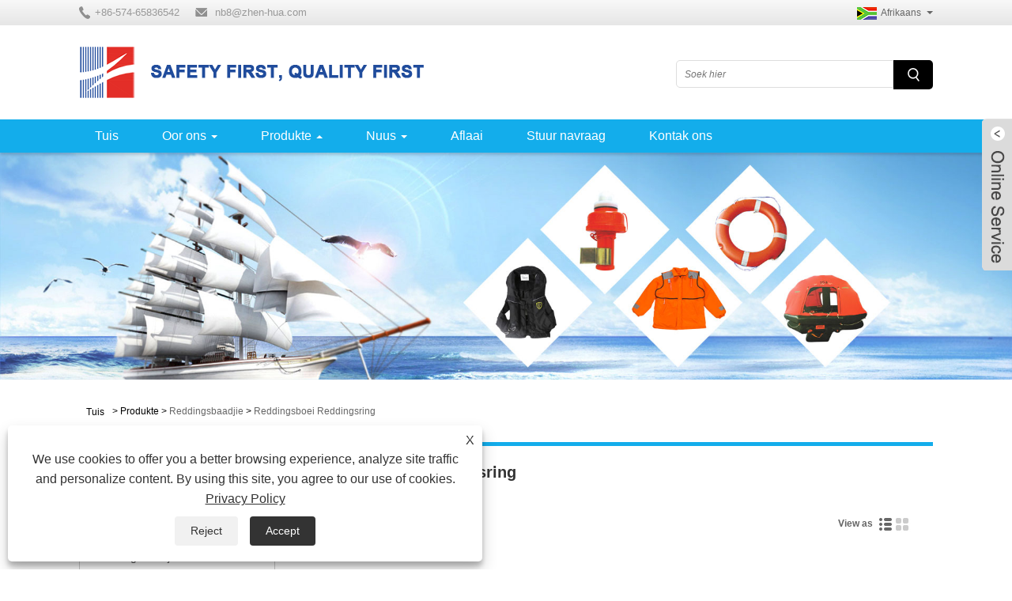

--- FILE ---
content_type: text/html; charset=utf-8
request_url: https://af.lifesavingseries.com/life-buoy-life-ring
body_size: 11840
content:

<!DOCTYPE HTML>
<html lang="af">
<head>
    <meta charset="utf-8" />
    
<title>China Life Buoy Life Ring Vervaardigers, fabriek - Zhenhua Electrical</title>
<meta name="keywords" content="Life Buoy Life Ring, China, Vervaardigers, Groothandel, In voorraad, Pasgemaak, Lae Prys, Koop, Afslag, Grootmaat, Pryslys, Hoë Kwaliteit, fabriek, Gemaak in China, Prys" />
<meta name="description" content="Koop lewensboei-reddingsring van hoë gehalte hier op www.lifesavingseries.com. Die pasgemaakte diens is ook beskikbaar in ons fabriek. Die uwe welkom vriende van alle vlakke van die samelewing kom kuier, lei en onderhandel besigheid vanaf ons fabriek. Die uwe welkom vriende uit alle vlakke van die samelewing kom kuier, lei en onderhandel besigheid" />
<link rel="shortcut icon" href="/upload/168/20180906134505289178.ico" type="image/x-icon" />
<meta name="google-site-verification" content="6lSffnJ6b4QKxJF_2o5HbjW8m_oG6dRp4dqQh2yPXI8" />
<!-- Global site tag (gtag.js) - Google Analytics -->
<script async src="https://www.googletagmanager.com/gtag/js?id=UA-151735579-20"></script>
<script>
  window.dataLayer = window.dataLayer || [];
  function gtag(){dataLayer.push(arguments);}
  gtag('js', new Date());

  gtag('config', 'UA-151735579-20');
</script>
<link rel="dns-prefetch" href="https://style.trade-cloud.com.cn" />
<link rel="dns-prefetch" href="https://i.trade-cloud.com.cn" />
    <meta name="viewport" content="width=device-width, minimum-scale=0.25, maximum-scale=1.6, initial-scale=1.0" />
    <meta name="apple-mobile-web-app-capable" content="yes" />
    <meta name="twitter:card" content="summary" />
    <meta name="twitter:title" content="China Life Buoy Life Ring Vervaardigers, fabriek - Zhenhua Electrical" />
    <meta name="twitter:description" content="Koop lewensboei-reddingsring van hoë gehalte hier op www.lifesavingseries.com. Die pasgemaakte diens is ook beskikbaar in ons fabriek. Die uwe welkom vriende van alle vlakke van die samelewing kom kuier, lei en onderhandel besigheid vanaf ons fabriek. Die uwe welkom vriende uit alle vlakke van die samelewing kom kuier, lei en onderhandel besigheid" />
    <meta name="twitter:image" content="https://af.lifesavingseries.com/upload/168/20180918132846280315.png" />
    <meta property="og:type" content="product" />
    <meta property="og:site_name" content="Ningbo Zhenhua Electrical Equipment Co.ltd." />
    <meta property="og:url" content="http://af.lifesavingseries.com/life-buoy-life-ring" />
    <meta property="og:title" content="China Life Buoy Life Ring Vervaardigers, fabriek - Zhenhua Electrical" />
    <meta property="og:description" content="Koop lewensboei-reddingsring van hoë gehalte hier op www.lifesavingseries.com. Die pasgemaakte diens is ook beskikbaar in ons fabriek. Die uwe welkom vriende van alle vlakke van die samelewing kom kuier, lei en onderhandel besigheid vanaf ons fabriek. Die uwe welkom vriende uit alle vlakke van die samelewing kom kuier, lei en onderhandel besigheid" />
    <link href="https://af.lifesavingseries.com/life-buoy-life-ring" rel="canonical" />
    
    <link href="https://style.trade-cloud.com.cn/Template/08/css/global.css" rel="stylesheet" type="text/css" media="all" />
    <link href="https://style.trade-cloud.com.cn/Template/08/css/product_list.css" rel="stylesheet" type="text/css" media="all" />
    <link href="https://style.trade-cloud.com.cn/Template/08/css/blockcategories.css" rel="stylesheet" type="text/css" media="all" />
    <link href="https://style.trade-cloud.com.cn/css/jm.css?b=1.2.0.1" rel="stylesheet" type="text/css" media="all" />
    <link href="https://style.trade-cloud.com.cn/Template/08/css/category.css" rel="stylesheet" type="text/css" media="all" />
    
    <script type="application/ld+json">[
  {
    "@context": "https://schema.org/",
    "@type": "BreadcrumbList",
    "ItemListElement": [
      {
        "@type": "ListItem",
        "Name": "Tuis",
        "Position": 1,
        "Item": "https://af.lifesavingseries.com/"
      },
      {
        "@type": "ListItem",
        "Name": "Produkte",
        "Position": 2,
        "Item": "https://af.lifesavingseries.com/products.html"
      },
      {
        "@type": "ListItem",
        "Name": "Reddingsbaadjie",
        "Position": 3,
        "Item": "https://af.lifesavingseries.com/life-jacket"
      },
      {
        "@type": "ListItem",
        "Name": "Reddingsboei Reddingsring",
        "Position": 4,
        "Item": "https://af.lifesavingseries.com/life-buoy-life-ring"
      }
    ]
  },
  {
    "@context": "https://schema.org/",
    "@type": "Product",
    "@id": "https://af.lifesavingseries.com/adult-inflatable-life-buoy.html",
    "Name": "Volwasse opblaas-reddingsboei",
    "Image": "https://af.lifesavingseries.com/upload/168/inflatable-life-ring-1_492238.jpg",
    "Offers": {
      "@type": "AggregateOffer",
      "OfferCount": 1,
      "PriceCurrency": "USD",
      "LowPrice": 0.0,
      "HighPrice": 0.0,
      "Price": 0.0
    }
  },
  {
    "@context": "https://schema.org/",
    "@type": "Product",
    "@id": "https://af.lifesavingseries.com/inflatable-life-ring.html",
    "Name": "Opblaasbare lewensring",
    "Image": "https://af.lifesavingseries.com/upload/168/inflatable-life-ring_93232.jpg",
    "Offers": {
      "@type": "AggregateOffer",
      "OfferCount": 1,
      "PriceCurrency": "USD",
      "LowPrice": 0.0,
      "HighPrice": 0.0,
      "Price": 0.0
    }
  },
  {
    "@context": "https://schema.org/",
    "@type": "Product",
    "@id": "https://af.lifesavingseries.com/wrist-type-emergency-safety-float.html",
    "Name": "Pols tipe noodveiligheidsvlot",
    "Image": "https://af.lifesavingseries.com/upload/168/wrist-type-emergency-safety-float_26934.jpg",
    "Offers": {
      "@type": "AggregateOffer",
      "OfferCount": 1,
      "PriceCurrency": "USD",
      "LowPrice": 0.0,
      "HighPrice": 0.0,
      "Price": 0.0
    }
  },
  {
    "@context": "https://schema.org/",
    "@type": "Product",
    "@id": "https://af.lifesavingseries.com/automatic-inflatable-safety-package.html",
    "Name": "Outomatiese opblaasbare veiligheidspakket",
    "Image": "https://af.lifesavingseries.com/upload/168/20180906150118869523.jpg",
    "Offers": {
      "@type": "AggregateOffer",
      "OfferCount": 1,
      "PriceCurrency": "USD",
      "LowPrice": 0.0,
      "HighPrice": 0.0,
      "Price": 0.0
    }
  },
  {
    "@context": "https://schema.org/",
    "@type": "Product",
    "@id": "https://af.lifesavingseries.com/inflatable-life-buoy.html",
    "Name": "Opblaasbare reddingsboei",
    "Image": "https://af.lifesavingseries.com/upload/168/2018090614592129786.jpg",
    "Offers": {
      "@type": "AggregateOffer",
      "OfferCount": 1,
      "PriceCurrency": "USD",
      "LowPrice": 0.0,
      "HighPrice": 0.0,
      "Price": 0.0
    }
  }
]</script>
    <link rel="alternate" hreflang="en"  href="https://www.lifesavingseries.com/life-buoy-life-ring"/>
<link rel="alternate" hreflang="x-default"  href="https://www.lifesavingseries.com/life-buoy-life-ring"/>
<link rel="alternate" hreflang="el"  href="https://el.lifesavingseries.com/life-buoy-life-ring"/>
<link rel="alternate" hreflang="eo"  href="https://eo.lifesavingseries.com/life-buoy-life-ring"/>
<link rel="alternate" hreflang="af"  href="https://af.lifesavingseries.com/life-buoy-life-ring"/>
<link rel="alternate" hreflang="vi"  href="https://vi.lifesavingseries.com/life-buoy-life-ring"/>
<link rel="alternate" hreflang="ca"  href="https://ca.lifesavingseries.com/life-buoy-life-ring"/>
<link rel="alternate" hreflang="it"  href="https://it.lifesavingseries.com/life-buoy-life-ring"/>
<link rel="alternate" hreflang="he"  href="https://iw.lifesavingseries.com/life-buoy-life-ring"/>
<link rel="alternate" hreflang="cy"  href="https://cy.lifesavingseries.com/life-buoy-life-ring"/>
<link rel="alternate" hreflang="ga"  href="https://ga.lifesavingseries.com/life-buoy-life-ring"/>
<link rel="alternate" hreflang="gl"  href="https://gl.lifesavingseries.com/life-buoy-life-ring"/>
<link rel="alternate" hreflang="id"  href="https://id.lifesavingseries.com/life-buoy-life-ring"/>
<link rel="alternate" hreflang="es"  href="https://es.lifesavingseries.com/life-buoy-life-ring"/>
<link rel="alternate" hreflang="ru"  href="https://ru.lifesavingseries.com/life-buoy-life-ring"/>
<link rel="alternate" hreflang="nl"  href="https://nl.lifesavingseries.com/life-buoy-life-ring"/>
<link rel="alternate" hreflang="pt"  href="https://pt.lifesavingseries.com/life-buoy-life-ring"/>
<link rel="alternate" hreflang="th"  href="https://th.lifesavingseries.com/life-buoy-life-ring"/>
<link rel="alternate" hreflang="ro"  href="https://ro.lifesavingseries.com/life-buoy-life-ring"/>
<link rel="alternate" hreflang="is"  href="https://is.lifesavingseries.com/life-buoy-life-ring"/>
<link rel="alternate" hreflang="pl"  href="https://pl.lifesavingseries.com/life-buoy-life-ring"/>
<link rel="alternate" hreflang="hr"  href="https://hr.lifesavingseries.com/life-buoy-life-ring"/>
<link rel="alternate" hreflang="de"  href="https://de.lifesavingseries.com/life-buoy-life-ring"/>
<link rel="alternate" hreflang="ht"  href="https://ht.lifesavingseries.com/life-buoy-life-ring"/>
<link rel="alternate" hreflang="da"  href="https://da.lifesavingseries.com/life-buoy-life-ring"/>
<link rel="alternate" hreflang="fa"  href="https://fa.lifesavingseries.com/life-buoy-life-ring"/>
<link rel="alternate" hreflang="fi"  href="https://fi.lifesavingseries.com/life-buoy-life-ring"/>
<link rel="alternate" hreflang="sq"  href="https://sq.lifesavingseries.com/life-buoy-life-ring"/>
<link rel="alternate" hreflang="ko"  href="https://ko.lifesavingseries.com/life-buoy-life-ring"/>
<link rel="alternate" hreflang="sv"  href="https://sv.lifesavingseries.com/life-buoy-life-ring"/>
<link rel="alternate" hreflang="mk"  href="https://mk.lifesavingseries.com/life-buoy-life-ring"/>
<link rel="alternate" hreflang="sk"  href="https://sk.lifesavingseries.com/life-buoy-life-ring"/>
<link rel="alternate" hreflang="mt"  href="https://mt.lifesavingseries.com/life-buoy-life-ring"/>
<link rel="alternate" hreflang="sw"  href="https://sw.lifesavingseries.com/life-buoy-life-ring"/>
<link rel="alternate" hreflang="am"  href="https://am.lifesavingseries.com/life-buoy-life-ring"/>
<link rel="alternate" hreflang="az"  href="https://az.lifesavingseries.com/life-buoy-life-ring"/>
<link rel="alternate" hreflang="eu"  href="https://eu.lifesavingseries.com/life-buoy-life-ring"/>
<link rel="alternate" hreflang="bs"  href="https://bs.lifesavingseries.com/life-buoy-life-ring"/>
<link rel="alternate" hreflang="fy"  href="https://fy.lifesavingseries.com/life-buoy-life-ring"/>
<link rel="alternate" hreflang="ka"  href="https://ka.lifesavingseries.com/life-buoy-life-ring"/>
<link rel="alternate" hreflang="co"  href="https://co.lifesavingseries.com/life-buoy-life-ring"/>
<link rel="alternate" hreflang="ku"  href="https://ku.lifesavingseries.com/life-buoy-life-ring"/>
<link rel="alternate" hreflang="lo"  href="https://lo.lifesavingseries.com/life-buoy-life-ring"/>
<link rel="alternate" hreflang="lb"  href="https://lb.lifesavingseries.com/life-buoy-life-ring"/>
<link rel="alternate" hreflang="xh"  href="https://xh.lifesavingseries.com/life-buoy-life-ring"/>
<link rel="alternate" hreflang="ja"  href="https://ja.lifesavingseries.com/life-buoy-life-ring"/>
<link rel="alternate" hreflang="ms"  href="https://ms.lifesavingseries.com/life-buoy-life-ring"/>
<link rel="alternate" hreflang="mg"  href="https://mg.lifesavingseries.com/life-buoy-life-ring"/>
<link rel="alternate" hreflang="ml"  href="https://ml.lifesavingseries.com/life-buoy-life-ring"/>
<link rel="alternate" hreflang="mi"  href="https://mi.lifesavingseries.com/life-buoy-life-ring"/>
<link rel="alternate" hreflang="tr"  href="https://tr.lifesavingseries.com/life-buoy-life-ring"/>
<link rel="alternate" hreflang="zh"  href="https://zh-cn.lifesavingseries.com/life-buoy-life-ring"/>

    
<link href="https://style.trade-cloud.com.cn/Template/08/css/style.css" rel="stylesheet">
<link href="https://style.trade-cloud.com.cn/Template/08/css/mobile.css" rel="stylesheet" media="screen and (max-width:768px)">
<link href="https://style.trade-cloud.com.cn/Template/08/css/language.css" rel="stylesheet">
<link type="text/css" rel="stylesheet" href="https://style.trade-cloud.com.cn/Template/08/css/custom_service_on.css" />
<link type="text/css" rel="stylesheet" href="https://style.trade-cloud.com.cn/Template/08/css/custom_service_off.css" />
<script src="https://style.trade-cloud.com.cn/Template/08/js/jquery.min.js"></script>
<script src="https://style.trade-cloud.com.cn/Template/08/js/owl.carousel.js"></script>

</head>
<body>
    
<header class="head-wrapper">
    <nav class="topbar">
        <section class="layout">
            <div class="head-contact">
                <div class="head-phone"><span data-txt="Phone"><b>+86-574-65836542</b></span><a href="tel:+86-574-65836542"></a></div>
                <div class="head-email"><span data-txt="Email"><b><a href="/message.html"><span class="__cf_email__" data-cfemail="214f4319615b49444f0c4954400f424e4c">[email&#160;protected]</span></a></b></span><a href="/message.html"></a></div>
            </div>
            <div class="language">
                <div class="language-info">
                    <div class="language-title">
                        <div class="language-flag"><a title="Afrikaans" href="javascript:;"> <b class="country-flag"><img src="/upload/af.gif" alt="Afrikaans" /></b> <span>Afrikaans</span> </a></div>
                        <b class="language-ico"></b>
                    </div>
                    <div class="language-cont">
                        <ul>
                            <li class="language-flag"> <a title="English" href="http://www.lifesavingseries.com"> <b class="country-flag"><img src="/upload/en.gif" alt="English" /></b> <span>English</span> </a> </li><li class="language-flag"> <a title="ελληνικά" href="//el.lifesavingseries.com"> <b class="country-flag"><img src="/upload/el.gif" alt="ελληνικά" /></b> <span>ελληνικά</span> </a> </li><li class="language-flag"> <a title="Esperanto" href="//eo.lifesavingseries.com"> <b class="country-flag"><img src="/upload/eo.gif" alt="Esperanto" /></b> <span>Esperanto</span> </a> </li><li class="language-flag"> <a title="Afrikaans" href="//af.lifesavingseries.com"> <b class="country-flag"><img src="/upload/af.gif" alt="Afrikaans" /></b> <span>Afrikaans</span> </a> </li><li class="language-flag"> <a title="tiếng Việt" href="//vi.lifesavingseries.com"> <b class="country-flag"><img src="/upload/vi.gif" alt="tiếng Việt" /></b> <span>tiếng Việt</span> </a> </li><li class="language-flag"> <a title="Català" href="//ca.lifesavingseries.com"> <b class="country-flag"><img src="/upload/ca.gif" alt="Català" /></b> <span>Català</span> </a> </li><li class="language-flag"> <a title="Italiano" href="//it.lifesavingseries.com"> <b class="country-flag"><img src="/upload/it.gif" alt="Italiano" /></b> <span>Italiano</span> </a> </li><li class="language-flag"> <a title="שפה עברית" href="//iw.lifesavingseries.com"> <b class="country-flag"><img src="/upload/iw.gif" alt="שפה עברית" /></b> <span>שפה עברית</span> </a> </li><li class="language-flag"> <a title="Cymraeg" href="//cy.lifesavingseries.com"> <b class="country-flag"><img src="/upload/cy.gif" alt="Cymraeg" /></b> <span>Cymraeg</span> </a> </li><li class="language-flag"> <a title="Gaeilge" href="//ga.lifesavingseries.com"> <b class="country-flag"><img src="/upload/ga.gif" alt="Gaeilge" /></b> <span>Gaeilge</span> </a> </li><li class="language-flag"> <a title="Galego" href="//gl.lifesavingseries.com"> <b class="country-flag"><img src="/upload/gl.gif" alt="Galego" /></b> <span>Galego</span> </a> </li><li class="language-flag"> <a title="Indonesia" href="//id.lifesavingseries.com"> <b class="country-flag"><img src="/upload/id.gif" alt="Indonesia" /></b> <span>Indonesia</span> </a> </li><li class="language-flag"> <a title="Español" href="//es.lifesavingseries.com"> <b class="country-flag"><img src="/upload/es.gif" alt="Español" /></b> <span>Español</span> </a> </li><li class="language-flag"> <a title="русский" href="//ru.lifesavingseries.com"> <b class="country-flag"><img src="/upload/ru.gif" alt="русский" /></b> <span>русский</span> </a> </li><li class="language-flag"> <a title="Nederlands" href="//nl.lifesavingseries.com"> <b class="country-flag"><img src="/upload/nl.gif" alt="Nederlands" /></b> <span>Nederlands</span> </a> </li><li class="language-flag"> <a title="Português" href="//pt.lifesavingseries.com"> <b class="country-flag"><img src="/upload/pt.gif" alt="Português" /></b> <span>Português</span> </a> </li><li class="language-flag"> <a title="ภาษาไทย" href="//th.lifesavingseries.com"> <b class="country-flag"><img src="/upload/th.gif" alt="ภาษาไทย" /></b> <span>ภาษาไทย</span> </a> </li><li class="language-flag"> <a title="Română" href="//ro.lifesavingseries.com"> <b class="country-flag"><img src="/upload/ro.gif" alt="Română" /></b> <span>Română</span> </a> </li><li class="language-flag"> <a title="icelandic" href="//is.lifesavingseries.com"> <b class="country-flag"><img src="/upload/is.gif" alt="icelandic" /></b> <span>icelandic</span> </a> </li><li class="language-flag"> <a title="Polski" href="//pl.lifesavingseries.com"> <b class="country-flag"><img src="/upload/pl.gif" alt="Polski" /></b> <span>Polski</span> </a> </li><li class="language-flag"> <a title="Hrvatski" href="//hr.lifesavingseries.com"> <b class="country-flag"><img src="/upload/hr.gif" alt="Hrvatski" /></b> <span>Hrvatski</span> </a> </li><li class="language-flag"> <a title="Deutsch" href="//de.lifesavingseries.com"> <b class="country-flag"><img src="/upload/de.gif" alt="Deutsch" /></b> <span>Deutsch</span> </a> </li><li class="language-flag"> <a title="Kreyòl ayisyen" href="//ht.lifesavingseries.com"> <b class="country-flag"><img src="/upload/ht.gif" alt="Kreyòl ayisyen" /></b> <span>Kreyòl ayisyen</span> </a> </li><li class="language-flag"> <a title="Dansk" href="//da.lifesavingseries.com"> <b class="country-flag"><img src="/upload/da.gif" alt="Dansk" /></b> <span>Dansk</span> </a> </li><li class="language-flag"> <a title="فارسی" href="//fa.lifesavingseries.com"> <b class="country-flag"><img src="/upload/fa.gif" alt="فارسی" /></b> <span>فارسی</span> </a> </li><li class="language-flag"> <a title="Suomi" href="//fi.lifesavingseries.com"> <b class="country-flag"><img src="/upload/fi.gif" alt="Suomi" /></b> <span>Suomi</span> </a> </li><li class="language-flag"> <a title="Shqiptar" href="//sq.lifesavingseries.com"> <b class="country-flag"><img src="/upload/sq.gif" alt="Shqiptar" /></b> <span>Shqiptar</span> </a> </li><li class="language-flag"> <a title="한국어" href="//ko.lifesavingseries.com"> <b class="country-flag"><img src="/upload/ko.gif" alt="한국어" /></b> <span>한국어</span> </a> </li><li class="language-flag"> <a title="Svenska" href="//sv.lifesavingseries.com"> <b class="country-flag"><img src="/upload/sv.gif" alt="Svenska" /></b> <span>Svenska</span> </a> </li><li class="language-flag"> <a title="Македонски" href="//mk.lifesavingseries.com"> <b class="country-flag"><img src="/upload/mk.gif" alt="Македонски" /></b> <span>Македонски</span> </a> </li><li class="language-flag"> <a title="Slovenský jazyk" href="//sk.lifesavingseries.com"> <b class="country-flag"><img src="/upload/sk.gif" alt="Slovenský jazyk" /></b> <span>Slovenský jazyk</span> </a> </li><li class="language-flag"> <a title="Malti" href="//mt.lifesavingseries.com"> <b class="country-flag"><img src="/upload/mt.gif" alt="Malti" /></b> <span>Malti</span> </a> </li><li class="language-flag"> <a title="lugha ya Kiswahili" href="//sw.lifesavingseries.com"> <b class="country-flag"><img src="/upload/sw.gif" alt="lugha ya Kiswahili" /></b> <span>lugha ya Kiswahili</span> </a> </li><li class="language-flag"> <a title="አማርኛ" href="//am.lifesavingseries.com"> <b class="country-flag"><img src="/upload/am.gif" alt="አማርኛ" /></b> <span>አማርኛ</span> </a> </li><li class="language-flag"> <a title="Azərbaycan" href="//az.lifesavingseries.com"> <b class="country-flag"><img src="/upload/az.gif" alt="Azərbaycan" /></b> <span>Azərbaycan</span> </a> </li><li class="language-flag"> <a title="Euskal" href="//eu.lifesavingseries.com"> <b class="country-flag"><img src="/upload/eu.gif" alt="Euskal" /></b> <span>Euskal</span> </a> </li><li class="language-flag"> <a title="Bosanski" href="//bs.lifesavingseries.com"> <b class="country-flag"><img src="/upload/bs.gif" alt="Bosanski" /></b> <span>Bosanski</span> </a> </li><li class="language-flag"> <a title="Frysk" href="//fy.lifesavingseries.com"> <b class="country-flag"><img src="/upload/fy.gif" alt="Frysk" /></b> <span>Frysk</span> </a> </li><li class="language-flag"> <a title="ქართული" href="//ka.lifesavingseries.com"> <b class="country-flag"><img src="/upload/ka.gif" alt="ქართული" /></b> <span>ქართული</span> </a> </li><li class="language-flag"> <a title="Corsa" href="//co.lifesavingseries.com"> <b class="country-flag"><img src="/upload/corsican.gif" alt="Corsa" /></b> <span>Corsa</span> </a> </li><li class="language-flag"> <a title="Kurdî" href="//ku.lifesavingseries.com"> <b class="country-flag"><img src="/upload/ku.gif" alt="Kurdî" /></b> <span>Kurdî</span> </a> </li><li class="language-flag"> <a title="ລາວ" href="//lo.lifesavingseries.com"> <b class="country-flag"><img src="/upload/lo.gif" alt="ລາວ" /></b> <span>ລາວ</span> </a> </li><li class="language-flag"> <a title="Lëtzebuergesch" href="//lb.lifesavingseries.com"> <b class="country-flag"><img src="/upload/lb.gif" alt="Lëtzebuergesch" /></b> <span>Lëtzebuergesch</span> </a> </li><li class="language-flag"> <a title="IsiXhosa" href="//xh.lifesavingseries.com"> <b class="country-flag"><img src="/upload/xhosa.gif" alt="IsiXhosa" /></b> <span>IsiXhosa</span> </a> </li><li class="language-flag"> <a title="日本語" href="//ja.lifesavingseries.com"> <b class="country-flag"><img src="/upload/ja.gif" alt="日本語" /></b> <span>日本語</span> </a> </li><li class="language-flag"> <a title="Malay" href="//ms.lifesavingseries.com"> <b class="country-flag"><img src="/upload/ms.gif" alt="Malay" /></b> <span>Malay</span> </a> </li><li class="language-flag"> <a title="Malagasy" href="//mg.lifesavingseries.com"> <b class="country-flag"><img src="/upload/mg.gif" alt="Malagasy" /></b> <span>Malagasy</span> </a> </li><li class="language-flag"> <a title="മലയാളം" href="//ml.lifesavingseries.com"> <b class="country-flag"><img src="/upload/malayalam.gif" alt="മലയാളം" /></b> <span>മലയാളം</span> </a> </li><li class="language-flag"> <a title="Maori" href="//mi.lifesavingseries.com"> <b class="country-flag"><img src="/upload/mi.gif" alt="Maori" /></b> <span>Maori</span> </a> </li><li class="language-flag"> <a title="Türkçe" href="//tr.lifesavingseries.com"> <b class="country-flag"><img src="/upload/tr.gif" alt="Türkçe" /></b> <span>Türkçe</span> </a> </li><li class="language-flag"> <a title="简体中文" href="//zh-cn.lifesavingseries.com"> <b class="country-flag"><img src="/upload/cn.gif" alt="简体中文" /></b> <span>简体中文</span> </a> </li>
                        </ul>
                    </div>
                </div>
            </div>
            <div class="transall"></div>
            <ul class="head-social">
                <li><a href="https://www.facebook.com/home.php?ref=wizard" rel="nofollow" target="_blank"><img src="https://i.trade-cloud.com.cn/Template/08/images/so02.png" alt="Facebook"></a></li><li><a href="https://twitter.com/7BgMZMYYGpW9nym" rel="nofollow" target="_blank"><img src="https://i.trade-cloud.com.cn/Template/08/images/so03.png" alt="Twitter"></a></li>
            </ul>
        </section>
    </nav>
    <section class="header">
        <section class="layout">
            <div class="logo"><img src="/upload/168/20180918132846280315.png" alt="Ningbo Zhenhua Electrical Equipment Co.ltd."></div>
            <nav class="nav-bar">
                <section class="nav-wrap">
                    <ul class="nav">
                        <li><a href="https://af.lifesavingseries.com/" title="Tuis">Tuis</a></li><li><a href="https://af.lifesavingseries.com/about.html" title="Oor ons">Oor ons</a><ul><li><a title="Oor ons" href="https://af.lifesavingseries.com/about.html">Oor ons</a></li><li><a title="President Toespraak" href="https://af.lifesavingseries.com/about-18720.html">President Toespraak</a></li><li><a title="Eer" href="https://af.lifesavingseries.com/about-18721.html">Eer</a></li><li><a title="Produkvoordeel" href="https://af.lifesavingseries.com/about-18722.html">Produkvoordeel</a></li><li><a title="Produksie Toneel" href="https://af.lifesavingseries.com/about-18723.html">Produksie Toneel</a></li><li><a title="Wetenskaplike Navorsingsentrum" href="https://af.lifesavingseries.com/about-18724.html">Wetenskaplike Navorsingsentrum</a></li><li><a title="versending-Sep.2019" href="https://af.lifesavingseries.com/about-62571.html">versending-Sep.2019</a></li><li><a title="diens-reddingsvlot" href="https://af.lifesavingseries.com/about-62572.html">diens-reddingsvlot</a></li></ul></li><li class="nav-current"><a href="https://af.lifesavingseries.com/products.html" title="Produkte">Produkte</a><ul><li><a title="Reddingsbaadjie" href="https://af.lifesavingseries.com/life-jacket">Reddingsbaadjie</a><ul><li><a title="Trui opblaas reddingsbaadjie" href="https://af.lifesavingseries.com/inflatable-life-jacket">Trui opblaas reddingsbaadjie</a></li><li><a title="Vest-tipe opblaasbare reddingsbaadjie" href="https://af.lifesavingseries.com/vest-type-inflatable-life-jacket">Vest-tipe opblaasbare reddingsbaadjie</a></li><li><a title="Lewensreddende reënbroek" href="https://af.lifesavingseries.com/life-saving-rain-pants">Lewensreddende reënbroek</a></li><li><a title="Veiligheidsklere" href="https://af.lifesavingseries.com/Safety-Clothing">Veiligheidsklere</a></li><li><a title="Soliede reddingsbaadjie" href="https://af.lifesavingseries.com/solid-life-jacket">Soliede reddingsbaadjie</a></li><li><a title="Mariene reddingsbaadjie" href="https://af.lifesavingseries.com/marine-life-jacket">Mariene reddingsbaadjie</a></li><li><a title="Reddingsboei Reddingsring" href="https://af.lifesavingseries.com/life-buoy-life-ring">Reddingsboei Reddingsring</a></li><li><a title="Opblaas Tailleband" href="https://af.lifesavingseries.com/Inflatable-Waistband">Opblaas Tailleband</a></li></ul></li><li><a title="Opblaasbare Liferaft" href="https://af.lifesavingseries.com/Inflatable-Liferaft">Opblaasbare Liferaft</a><ul><li><a title="Tpu lewensreddende klep" href="https://af.lifesavingseries.com/tpu-life-saving-valve">Tpu lewensreddende klep</a></li><li><a title="Rubber lewensreddende klep" href="https://af.lifesavingseries.com/rubber-life-saving-valve">Rubber lewensreddende klep</a></li></ul></li><li><a title="Pneumatiese Gooier" href="https://af.lifesavingseries.com/pneumatic-thrower">Pneumatiese Gooier</a></li><li><a title="Marine Brand Sein" href="https://af.lifesavingseries.com/marine-fire-signal">Marine Brand Sein</a></li><li><a title="Lewensreddende posisionering" href="https://af.lifesavingseries.com/life-saving-positioning">Lewensreddende posisionering</a></li><li><a title="Vuurpyl droë poeier brandblusser" href="https://af.lifesavingseries.com/rocket-dry-powder-fire-extinguis">Vuurpyl droë poeier brandblusser</a></li><li><a title="Seereddingsligte" href="https://af.lifesavingseries.com/sea-rescue-lights">Seereddingsligte</a></li><li><a title="Voëlwerende skulpe" href="https://af.lifesavingseries.com/bird-repellent-shells">Voëlwerende skulpe</a></li><li><a title="Houer en wieg" href="https://af.lifesavingseries.com/(Container-Cradle)">Houer en wieg</a></li></ul></li><li><a href="https://af.lifesavingseries.com/news.html" title="Nuus">Nuus</a><ul><li><a title="Vrae" href="https://af.lifesavingseries.com/news-2837.html">Vrae</a></li><li><a title="Bedryfsnuus" href="https://af.lifesavingseries.com/news-2838.html">Bedryfsnuus</a></li><li><a title="Maatskappy Nuus" href="https://af.lifesavingseries.com/news-2839.html">Maatskappy Nuus</a></li></ul></li><li><a href="https://af.lifesavingseries.com/download.html" title="Aflaai">Aflaai</a></li><li><a href="https://af.lifesavingseries.com/message.html" title="Stuur navraag">Stuur navraag</a></li><li><a href="https://af.lifesavingseries.com/contact.html" title="Kontak ons">Kontak ons</a></li>
                    </ul>
                </section>
                <section class="head-search-wrap">
                    <b class="head-search-ico"></b>
                    <section class="head-search-bg">
                        <div class="head-search">
                            <input id="txtsearch" name="txtsearch" class="search-ipt" type="text" placeholder="Soek hier">
                            <input class="search-btn" type="button" value="GAAN" onclick="window.location.href='/products.html?keyword='+MM_findObj('txtsearch').value">
                        </div>
                    </section>
                </section>
                <script data-cfasync="false" src="/cdn-cgi/scripts/5c5dd728/cloudflare-static/email-decode.min.js"></script><script>
                    function MM_findObj(n, d) {
                        var p, i, x; if (!d) d = document; if ((p = n.indexOf("?")) > 0 && parent.frames.length) {
                            d = parent.frames[n.substring(p + 1)].document; n = n.substring(0, p);
                        }
                        if (!(x = d[n]) && d.all) x = d.all[n]; for (i = 0; !x && i < d.forms.length; i++) x = d.forms[i][n];
                        for (i = 0; !x && d.layers && i < d.layers.length; i++) x = MM_findObj(n, d.layers[i].document);
                        if (!x && d.getElementById) x = d.getElementById(n); return x;
                    }
                </script>
            </nav>
        </section>
    </section>
</header>

    <div class="nav-banner page-banner">
        <div class="page-bannertxt">
            
        </div>
        <a class="item"><img src="/upload/168/20180904135011540815.jpg" /></a>
    </div>
    <script type="text/javascript" src="https://style.trade-cloud.com.cn/js/global.js"></script>
    <script type="text/javascript" src="https://style.trade-cloud.com.cn/js/treeManagement.js"></script>
    <script type="text/javascript" src="/js/js.js"></script>
    <div id="page">
        <div class="columns-container">
            <div id="columns" class="container">
                <div class="breadcrumb clearfix">
                    <a class="home" href="/"><i class="icon-home">Tuis</i></a>
                    <span class="navigation-pipe">&gt;</span>
                    <span class="navigation_page"> <a href="https://af.lifesavingseries.com/products.html" title="Produkte">Produkte</a></span> > <a href="https://af.lifesavingseries.com/life-jacket">Reddingsbaadjie</a>  > <a href="https://af.lifesavingseries.com/life-buoy-life-ring">Reddingsboei Reddingsring</a>
                </div>
                <div class="row">
                    <div id="top_column" class="center_column col-xs-12 col-sm-12"></div>
                </div>
                <div class="row">

                    

                    <div id="left_column" class="column col-xs-12 col-sm-3">
                        
<div id="categories_block_left" class="block">
    <form class="left-search" action="/products.html" method="get" style="">
        <input type="text" class="search-t" name="keyword" id="search-t" placeholder="Search" required="required" />
        <input id="search-b" class="search-b" type="submit" value="" />
    </form>
    <h2 class="title_block">Produkte</h2>
    <div class="block_content">
        <ul class="tree dhtml" style="display: block;">
            <li><h3><a href="/life-jacket">Reddingsbaadjie</a></h3><ul><li><a href="/inflatable-life-jacket">Trui opblaas reddingsbaadjie</a></li><li><a href="/vest-type-inflatable-life-jacket">Vest-tipe opblaasbare reddingsbaadjie</a></li><li><a href="/life-saving-rain-pants">Lewensreddende reënbroek</a></li><li><a href="/Safety-Clothing">Veiligheidsklere</a></li><li><a href="/solid-life-jacket">Soliede reddingsbaadjie</a></li><li><a href="/marine-life-jacket">Mariene reddingsbaadjie</a></li><li><a href="/life-buoy-life-ring">Reddingsboei Reddingsring</a></li><li><a href="/Inflatable-Waistband">Opblaas Tailleband</a></li></ul></li><li><h3><a href="/Inflatable-Liferaft">Opblaasbare Liferaft</a></h3><ul><li><a href="/tpu-life-saving-valve">Tpu lewensreddende klep</a></li><li><a href="/rubber-life-saving-valve">Rubber lewensreddende klep</a></li></ul></li><li><h3><a href="/pneumatic-thrower">Pneumatiese Gooier</a></h3></li><li><h3><a href="/marine-fire-signal">Marine Brand Sein</a></h3></li><li><h3><a href="/life-saving-positioning">Lewensreddende posisionering</a></h3></li><li><h3><a href="/rocket-dry-powder-fire-extinguis">Vuurpyl droë poeier brandblusser</a></h3></li><li><h3><a href="/sea-rescue-lights">Seereddingsligte</a></h3></li><li><h3><a href="/bird-repellent-shells">Voëlwerende skulpe</a></h3></li><li><h3><a href="/(Container-Cradle)">Houer en wieg</a></h3></li>
        </ul>
    </div>
</div>
<div id="new-products_block_right" class="block products_block">
    <h2 class="title_block">nuwe produkte</h2>
    <div class="block_content products-block">
        <ul class="products">
            <li class="clearfix"><a class="products-block-image" href="/pilot-suit-inflatable-work-life-jacket.html"><img class="replace-2x img-responsive" src="/upload/168/inflatable-work-life-jacket-pilot-suit-_792646.jpg" alt="Pilot Suit Opblaasbare Werkreddingsbaadjie" style="width:100px;" onerror="this.src='https://i.trade-cloud.com.cn/images/noimage.gif'"/></a><div class="product-content"><h5><a class="product-name" href="/pilot-suit-inflatable-work-life-jacket.html">Pilot Suit Opblaasbare Werkreddingsbaadjie</a></h5><div class="price-box"></div></div></li><li class="clearfix"><a class="products-block-image" href="/tpu-composite-adhesive-inflatable-life-raft.html"><img class="replace-2x img-responsive" src="/upload/168/zhri-a-throwing-type-high-strength-tpu-composite-adhesive-inflatable-life-raft_18315.jpg" alt="TPU -saamgestelde kleefmiddel opblaas lewensvlot" style="width:100px;" onerror="this.src='https://i.trade-cloud.com.cn/images/noimage.gif'"/></a><div class="product-content"><h5><a class="product-name" href="/tpu-composite-adhesive-inflatable-life-raft.html">TPU -saamgestelde kleefmiddel opblaas lewensvlot</a></h5><div class="price-box"></div></div></li><li class="clearfix"><a class="products-block-image" href="/automatic-emergency-inflatable-life-buoy.html"><img class="replace-2x img-responsive" src="/upload/168/automatic-emergency-inflatable-li_383839.jpg" alt="Outomatiese noodopblaas-reddingsboei" style="width:100px;" onerror="this.src='https://i.trade-cloud.com.cn/images/noimage.gif'"/></a><div class="product-content"><h5><a class="product-name" href="/automatic-emergency-inflatable-life-buoy.html">Outomatiese noodopblaas-reddingsboei</a></h5><div class="price-box"></div></div></li><li class="clearfix"><a class="products-block-image" href="/lifebuoy-self-lighting.html"><img class="replace-2x img-responsive" src="/upload/168/lifebuoy-self-lighting_928945.jpg" alt="Reddingsboei Selfverligting" style="width:100px;" onerror="this.src='https://i.trade-cloud.com.cn/images/noimage.gif'"/></a><div class="product-content"><h5><a class="product-name" href="/lifebuoy-self-lighting.html">Reddingsboei Selfverligting</a></h5><div class="price-box"></div></div></li>
        </ul>
        <div>
            <li><a class="btn btn-default button button-small" href="/products.html"><span>Alle nuwe produkte</span></a></li>
        </div>
    </div>
</div>

                    </div>
                    <div id="center_column" class="center_column col-xs-12 col-sm-9">
                        <div class="content_scene_cat">
                            <!-- Category image -->
                            <div class="content_scene_cat_bg">
                                <div class="cat_desc">
                                    <span class="category-name">
                                        <h1>Reddingsboei Reddingsring</h1>
                                    </span>
                                    <div id="category_description_short" class="rteu"></div>
                                </div>
                            </div>
                        </div>


                        <div class="poorder">
                            <dl class="tab-list">
                                <dt>View as&nbsp;&nbsp;</dt>
                                <dd class="list"><span class="current" id="ert"></span></dd>
                                &nbsp;<dd class="list1">
                                    <span class="" id="uioi"></span>

                                </dd>
                            </dl>
                        </div>




                        <script type="text/javascript">
                            $(document).ready(function () {

                                $("#uioi").click(function () {
                                    $(".product_list").addClass("show-detail");
                                    $(".list span").removeClass("current");
                                    $(".list1 span").addClass("current");
                                    setCookie("prolist", "1", 30);
                                });

                                $("#ert").click(function () {
                                    $(".product_list").removeClass("show-detail");
                                    $(".list span").addClass("current");
                                    $(".list1 span").removeClass("current");
                                    setCookie("prolist", "0", 30);
                                });
                            });
                            function setCookie(cname, cvalue, exdays) {
                                var d = new Date();
                                d.setTime(d.getTime() + (exdays * 24 * 60 * 60 * 1000));
                                var expires = "expires=" + d.toGMTString();
                                document.cookie = cname + "=" + cvalue + "; " + expires;
                            }
                            function getCookie(cname) {
                                var name = cname + "=";
                                var ca = document.cookie.split(';');
                                for (var i = 0; i < ca.length; i++) {
                                    var c = ca[i].trim();
                                    if (c.indexOf(name) == 0) { return c.substring(name.length, c.length); }
                                }
                                return "";
                            }
                        </script>

                        <ul class="product_list grid row">
                            <li class="ajax_block_product col-xs-12 col-sm-6 last-line last-item-of-tablet-line last-mobile-line"><div class="product-container"><div class="left-block col-sm-4"><div class="product-image-container"> <a class="product_img_link" href="https://af.lifesavingseries.com/adult-inflatable-life-buoy.html" itemprop="url" title="Volwasse opblaas-reddingsboei"> <img class="replace-2x img-responsive" src="/upload/168/inflatable-life-ring-1_492238.jpg" itemprop="image" alt="Volwasse opblaas-reddingsboei" title="Volwasse opblaas-reddingsboei" onerror="this.src='https://i.trade-cloud.com.cn/images/noimage.gif'"/></a></div></div><div class="right-block"><h2 itemprop="name"><a class="product-name" href="https://af.lifesavingseries.com/adult-inflatable-life-buoy.html" itemprop="url" title="Volwasse opblaas-reddingsboei">Volwasse opblaas-reddingsboei</a></h2><p class="product-desc" itemprop="description"><h4>HOOF TEGNIESE PARAMETERS:</h4>（1）Gewig:≤ 0,6 kg;<br />（2）Drywing:≥75N;<br />（3）Inflasietyd: ≤5s;<br />（4）Driekragverlies na 24 uur: ≤5%;<br />（5） CO2 Gewig: 17g;<br />（6）Drywingsduur: ≥24h; <br />（7）Omgewingstemperatuur vir gebruik: -30℃~+65℃.<br />As een van professionele vervaardigers in China, wil Zhenhua Electrical graag vir jou opblaasbare reddingsboei vir volwassenes voorsien. En ons sal jou die beste na-verkope diens en tydige aflewering bied.</p><div class="button-container"><a class="button ajax_add_to_cart_button1 btn btn-default topi" href="https://af.lifesavingseries.com/adult-inflatable-life-buoy.html" title="Volwasse opblaas-reddingsboei"><span>Lees meer</span></a><a class="button ajax_add_to_cart_button1 btn btn-default" href="https://af.lifesavingseries.com/message.html" rel="nofollow" title="Stuur navraag" data-id-product="10" onclick="Inqury_click('3773902')"> <span>Stuur navraag</span> </a></div></div></div></li><li class="ajax_block_product col-xs-12 col-sm-6 last-line last-item-of-tablet-line last-mobile-line"><div class="product-container"><div class="left-block col-sm-4"><div class="product-image-container"> <a class="product_img_link" href="https://af.lifesavingseries.com/inflatable-life-ring.html" itemprop="url" title="Opblaasbare lewensring"> <img class="replace-2x img-responsive" src="/upload/168/inflatable-life-ring_93232.jpg" itemprop="image" alt="Opblaasbare lewensring" title="Opblaasbare lewensring" onerror="this.src='https://i.trade-cloud.com.cn/images/noimage.gif'"/></a></div></div><div class="right-block"><h2 itemprop="name"><a class="product-name" href="https://af.lifesavingseries.com/inflatable-life-ring.html" itemprop="url" title="Opblaasbare lewensring">Opblaasbare lewensring</a></h2><p class="product-desc" itemprop="description"><h4>HOOF TEGNIESE PARAMETERS:</h4>（1）Gewig: ≤ 1 kg;<br />（2）Drywing:≥78.4N;<br />（3）Inflasietyd: ≤5s;<br />（4）Driekragverlies na 24 uur: ≤5%;<br />（5） CO2 Gewig: 17g×2;<br />（6）Drywingsduur: ≥24h;<br />（7）Omgewingstemperatuur vir gebruik: -30℃~+65℃.<br />U is welkom om na ons fabriek te kom om die nuutste verkoop, lae prys en hoë kwaliteit opblaasbare lewensring te koop, Zhenhua Electrical sien uit daarna om met u saam te werk.</p><div class="button-container"><a class="button ajax_add_to_cart_button1 btn btn-default topi" href="https://af.lifesavingseries.com/inflatable-life-ring.html" title="Opblaasbare lewensring"><span>Lees meer</span></a><a class="button ajax_add_to_cart_button1 btn btn-default" href="https://af.lifesavingseries.com/message.html" rel="nofollow" title="Stuur navraag" data-id-product="10" onclick="Inqury_click('3773804')"> <span>Stuur navraag</span> </a></div></div></div></li><li class="ajax_block_product col-xs-12 col-sm-6 last-line last-item-of-tablet-line last-mobile-line"><div class="product-container"><div class="left-block col-sm-4"><div class="product-image-container"> <a class="product_img_link" href="https://af.lifesavingseries.com/wrist-type-emergency-safety-float.html" itemprop="url" title="Pols tipe noodveiligheidsvlot"> <img class="replace-2x img-responsive" src="/upload/168/wrist-type-emergency-safety-float_26934.jpg" itemprop="image" alt="Pols tipe noodveiligheidsvlot" title="Pols tipe noodveiligheidsvlot" onerror="this.src='https://i.trade-cloud.com.cn/images/noimage.gif'"/></a></div></div><div class="right-block"><h2 itemprop="name"><a class="product-name" href="https://af.lifesavingseries.com/wrist-type-emergency-safety-float.html" itemprop="url" title="Pols tipe noodveiligheidsvlot">Pols tipe noodveiligheidsvlot</a></h2><p class="product-desc" itemprop="description"><h4>Belangrike tegniese parameters:</h4>（1） Outomatiese inflasietyd in water: ≤5s;<br />（2） BIOYANDANS: ≥75N;<br />（3） Boifancy Loss na 24h: ≤5%;<br />（4） CO2 Gewig: 17G;<br />（5） Die omgewingstemperatuur vir gebruik: -30 ℃ ~+65 ℃.<br />Zhenhua Electrical is een van die professionele vervaardigers en verskaffers van die polsstipe vir polsstipe, as u op soek is na die beste polsstipe noodveiligheidsvlot met 'n lae prys, raadpleeg ons nou!</p><div class="button-container"><a class="button ajax_add_to_cart_button1 btn btn-default topi" href="https://af.lifesavingseries.com/wrist-type-emergency-safety-float.html" title="Pols tipe noodveiligheidsvlot"><span>Lees meer</span></a><a class="button ajax_add_to_cart_button1 btn btn-default" href="https://af.lifesavingseries.com/message.html" rel="nofollow" title="Stuur navraag" data-id-product="10" onclick="Inqury_click('3773732')"> <span>Stuur navraag</span> </a></div></div></div></li><li class="ajax_block_product col-xs-12 col-sm-6 last-line last-item-of-tablet-line last-mobile-line"><div class="product-container"><div class="left-block col-sm-4"><div class="product-image-container"> <a class="product_img_link" href="https://af.lifesavingseries.com/automatic-inflatable-safety-package.html" itemprop="url" title="Outomatiese opblaasbare veiligheidspakket"> <img class="replace-2x img-responsive" src="/upload/168/20180906150118869523.jpg" itemprop="image" alt="Outomatiese opblaasbare veiligheidspakket" title="Outomatiese opblaasbare veiligheidspakket" onerror="this.src='https://i.trade-cloud.com.cn/images/noimage.gif'"/></a></div></div><div class="right-block"><h2 itemprop="name"><a class="product-name" href="https://af.lifesavingseries.com/automatic-inflatable-safety-package.html" itemprop="url" title="Outomatiese opblaasbare veiligheidspakket">Outomatiese opblaasbare veiligheidspakket</a></h2><p class="product-desc" itemprop="description">Outomatiese opblaasbare veiligheidspakket bestaan ​​hoofsaaklik uit 'n buitenste boks, 'n saamgestelde TPU-lugkamer van nylondoek, 'n outomatiese belugtingstoestel, 'n mondblaaslugbuis en 'n CO2-gasbergingsbottel.</p><div class="button-container"><a class="button ajax_add_to_cart_button1 btn btn-default topi" href="https://af.lifesavingseries.com/automatic-inflatable-safety-package.html" title="Outomatiese opblaasbare veiligheidspakket"><span>Lees meer</span></a><a class="button ajax_add_to_cart_button1 btn btn-default" href="https://af.lifesavingseries.com/message.html" rel="nofollow" title="Stuur navraag" data-id-product="10" onclick="Inqury_click('90307')"> <span>Stuur navraag</span> </a></div></div></div></li><li class="ajax_block_product col-xs-12 col-sm-6 last-line last-item-of-tablet-line last-mobile-line"><div class="product-container"><div class="left-block col-sm-4"><div class="product-image-container"> <a class="product_img_link" href="https://af.lifesavingseries.com/inflatable-life-buoy.html" itemprop="url" title="Opblaasbare reddingsboei"> <img class="replace-2x img-responsive" src="/upload/168/2018090614592129786.jpg" itemprop="image" alt="Opblaasbare reddingsboei" title="Opblaasbare reddingsboei" onerror="this.src='https://i.trade-cloud.com.cn/images/noimage.gif'"/></a></div></div><div class="right-block"><h2 itemprop="name"><a class="product-name" href="https://af.lifesavingseries.com/inflatable-life-buoy.html" itemprop="url" title="Opblaasbare reddingsboei">Opblaasbare reddingsboei</a></h2><p class="product-desc" itemprop="description">Opblaas-reddingsboei is 'n lewensreddende produk wat ontwerp is vir buitelandse operasie</p><div class="button-container"><a class="button ajax_add_to_cart_button1 btn btn-default topi" href="https://af.lifesavingseries.com/inflatable-life-buoy.html" title="Opblaasbare reddingsboei"><span>Lees meer</span></a><a class="button ajax_add_to_cart_button1 btn btn-default" href="https://af.lifesavingseries.com/message.html" rel="nofollow" title="Stuur navraag" data-id-product="10" onclick="Inqury_click('90306')"> <span>Stuur navraag</span> </a></div></div></div></li>
                        </ul>
                        <div class="content_sortPagiBar">
                            <div class="bottom-pagination-content clearfix">
                                <div id="pagination_bottom" class="pagination clearfix"></div>
                                <div class="product-count">
                                    <div id="page">
                                        <div id="turn_page">
                                            <span><a class="page_button"><em class="icon_page_prev"></em>&nbsp;</a></span><span><font class="page_item_current">1</font></span><span class="page_last"><a class="page_button">&nbsp;<em class="icon_page_next"></em></a></font>
                                        </div>
                                    </div>
                                </div>
                            </div>
                        </div>
                        <div class="protip">
                            
                        </div>
                        <div class="maeta">
                            Zhenhua is a professional Reddingsboei Reddingsring manufacturers and factory in China. Our factory have high quality Reddingsboei Reddingsring for you to customized. Welcome to wholesale and buy products from our companies, we will provide you with a low price, discount pricelist.We have a lot of bulk and in stock.Our products are all made in China.
                        </div>


                    </div>

                     
                </div>
            </div>
        </div>
    </div>
    
<footer class="foot-wrapper">
    <section class="foot-items">
        <section class="layout">
            <section class="foot-item foot-contact foot-item-hide">
                <h2 class="foot-tit">Kontak Ons</h2>
                <div class="foot-cont">
                    <ul>
                        <li class="foot-addr">Adres: No 111, Yingang Road, Xizhou, Xiangshan, Ningbo, Zhejiang, China</li><li class="foot-phone">Tel:<a href="tel:+86-574-65836542">+86-574-65836542</a></li><li class="foot-phone">Foon:<a href="tel:+86-574-65837698">+86-574-65837698</a></li><li class="foot-email">E-pos: <a href="https://af.lifesavingseries.com/message.html"><span class="__cf_email__" data-cfemail="7b1519433b01131e1556130e1a55181416">[email&#160;protected]</span></a></li><li class="foot-fax">Faks: +86-574-65836777</li>
                    </ul>
                </div>
            </section>
            <section class="foot-item foot-inquiry foot-item-hide">
                <h2 class="foot-tit">Navrae Vir Pryslys</h2>
                <div class="foot-cont">
                    <p>
                        Vir navrae oor ons produkte of pryslys, los asseblief jou e-pos aan ons en ons sal binne 24 uur kontak maak.
                    </p>
                    <div class="subscribe">
                        <div class="subscribe-form">
                            <input class="subscribe-ipt" type="text" id="AddEmail" value="Jou eposadres">
                            <input class="subscribe-btn" type="button" value="NAVRAE NOU" onclick="AddEmail11('','E-posformaatfout！','Dien die interval in tot 5 sekondes！')">
                        </div>
                    </div>
                </div>
            </section>
            <section class="foot-item foot-blog">
                <h2 class="foot-tit">Jongste nuus</h2>
                <div class="foot-cont">
                    <div class="blog-slides">
                        <ul>
                            <li class="foot-blog-item"><div class="blog-cont"><div class="blog-cont-pic"><a href="https://af.lifesavingseries.com/news-show-1110921.html" title="Opblaasbare Liferaft red lewens ter see"><img src="/upload/168/2024102116593856658.jpg" alt="Opblaasbare Liferaft red lewens ter see" title="Opblaasbare Liferaft red lewens ter see" onerror="this.src='https://i.trade-cloud.com.cn/images/noimage.gif'"></a></div><div class="blog-cont-detail"><a href="https://af.lifesavingseries.com/news-show-1110921.html" title="Opblaasbare Liferaft red lewens ter see">Opblaasbare Liferaft red lewens ter see</a><span class="blog-cont-time">2024/10/21</span><h4 class="blog-cont-title"><a href="https://af.lifesavingseries.com/news-show-1110921.html" title="Opblaasbare Liferaft red lewens ter see">Die opblaasbare Liferaft is ontwerp om aan alle internasionale veiligheidsregulasies te voldoen, insluitend die SOLAS (Safety of Life at Sea) -konvensie. Hierdie standaarde sluit in die vermoë van die vlot om in ernstige weersomstandighede regop en bo -op te bly, selfs as dit vol passasiers en toerusting gelaai is.</a></h4></div></div></li><li class="foot-blog-item"><div class="blog-cont"><div class="blog-cont-pic"><a href="https://af.lifesavingseries.com/news-show-1110865.html" title="Die voordele van opblaas-reddingsbaadjie"><img src="/upload/168/202402011114499413.jpg" alt="Die voordele van opblaas-reddingsbaadjie" title="Die voordele van opblaas-reddingsbaadjie" onerror="this.src='https://i.trade-cloud.com.cn/images/noimage.gif'"></a></div><div class="blog-cont-detail"><a href="https://af.lifesavingseries.com/news-show-1110865.html" title="Die voordele van opblaas-reddingsbaadjie">Die voordele van opblaas-reddingsbaadjie</a><span class="blog-cont-time">2024/02/01</span><h4 class="blog-cont-title"><a href="https://af.lifesavingseries.com/news-show-1110865.html" title="Die voordele van opblaas-reddingsbaadjie">Opblaasbare reddingsbaadjies het al hoe meer gewild geword vanweë hul gemak, gemak van gebruik en veiligheidsvoordele. Hulle is 'n uitstekende keuse vir watersport-entoesiaste en ander wateraktiwiteite, aangesien dit vinnig kan opblaas en die draer in 'n noodsituasie kop bo water hou. Hier is 'n paar voordele van opblaasbare reddingsbaadjies:</a></h4></div></div></li><li class="foot-blog-item"><div class="blog-cont"><div class="blog-cont-pic"><a href="https://af.lifesavingseries.com/news-show-1110822.html" title="Opblaas-reddingsvlot: 'n moet-hê-item vir alle seevaarders"><img src="/upload/168/20231121135808720298.jpg" alt="Opblaas-reddingsvlot: 'n moet-hê-item vir alle seevaarders" title="Opblaas-reddingsvlot: 'n moet-hê-item vir alle seevaarders" onerror="this.src='https://i.trade-cloud.com.cn/images/noimage.gif'"></a></div><div class="blog-cont-detail"><a href="https://af.lifesavingseries.com/news-show-1110822.html" title="Opblaas-reddingsvlot: 'n moet-hê-item vir alle seevaarders">Opblaas-reddingsvlot: 'n moet-hê-item vir alle seevaarders</a><span class="blog-cont-time">2023/11/21</span><h4 class="blog-cont-title"><a href="https://af.lifesavingseries.com/news-show-1110822.html" title="Opblaas-reddingsvlot: 'n moet-hê-item vir alle seevaarders">Die Opblaas Reddingsvlot is 'n noodsaaklike veiligheidsitem wat alle seevaarders aan boord moet hê. Hierdie reddingsvlot is gebou om die mees ekstreme mariene toestande te weerstaan, en bied 'n betroubare manier om te ontsnap in die geval van 'n noodgeval.</a></h4></div></div></li><li class="foot-blog-item"><div class="blog-cont"><div class="blog-cont-pic"><a href="https://af.lifesavingseries.com/news-show-1109584.html" title="Op 5 Julie het die leiers van CCS Zhejiang-tak na ons maatskappy gekom om TPU-klevende reddingsvlot-herkenningsertifikate te lei en uit te reik"><img src="/upload/168/20230708100035877188.jpg" alt="Op 5 Julie het die leiers van CCS Zhejiang-tak na ons maatskappy gekom om TPU-klevende reddingsvlot-herkenningsertifikate te lei en uit te reik" title="Op 5 Julie het die leiers van CCS Zhejiang-tak na ons maatskappy gekom om TPU-klevende reddingsvlot-herkenningsertifikate te lei en uit te reik" onerror="this.src='https://i.trade-cloud.com.cn/images/noimage.gif'"></a></div><div class="blog-cont-detail"><a href="https://af.lifesavingseries.com/news-show-1109584.html" title="Op 5 Julie het die leiers van CCS Zhejiang-tak na ons maatskappy gekom om TPU-klevende reddingsvlot-herkenningsertifikate te lei en uit te reik">Op 5 Julie het die leiers van CCS Zhejiang-tak na ons maatskappy gekom om TPU-klevende reddingsvlot-herkenningsertifikate te lei en uit te reik</a><span class="blog-cont-time">2023/07/08</span><h4 class="blog-cont-title"><a href="https://af.lifesavingseries.com/news-show-1109584.html" title="Op 5 Julie het die leiers van CCS Zhejiang-tak na ons maatskappy gekom om TPU-klevende reddingsvlot-herkenningsertifikate te lei en uit te reik">Op 30 November 2021 het ons maatskappy by die CCS Zhejiang-tak aansoek gedoen vir die TPU-bandaanval-reddingsvlottipe. Die leiers van die CCS Zhejiang-tak het groot belang geheg aan die leiding van die bystandsonderneming gelei deur die CCS Zhejiang-tak.</a></h4></div></div></li><li class="foot-blog-item"><div class="blog-cont"><div class="blog-cont-pic"><a href="https://af.lifesavingseries.com/news-show-1109576.html" title="Hoe lank hou 'n opblaas-reddingsbaadjie?"><img src="/upload/168/2023051213222883829.jpg" alt="Hoe lank hou 'n opblaas-reddingsbaadjie?" title="Hoe lank hou 'n opblaas-reddingsbaadjie?" onerror="this.src='https://i.trade-cloud.com.cn/images/noimage.gif'"></a></div><div class="blog-cont-detail"><a href="https://af.lifesavingseries.com/news-show-1109576.html" title="Hoe lank hou 'n opblaas-reddingsbaadjie?">Hoe lank hou 'n opblaas-reddingsbaadjie?</a><span class="blog-cont-time">2023/05/12</span><h4 class="blog-cont-title"><a href="https://af.lifesavingseries.com/news-show-1109576.html" title="Hoe lank hou 'n opblaas-reddingsbaadjie?">Die lewensduur van 'n opblaas-reddingsbaadjie is dus tot tien jaar beperk. Gekoppel aan hierdie tydperk van tien jaar is die gereelde diens van die toestel in periodes van nie meer as twee jaar nie en word sterk aanbeveel vir alle reddingsbaadjies wat in ontspanningsbootvaart gebruik word.</a></h4></div></div></li><li class="foot-blog-item"><div class="blog-cont"><div class="blog-cont-pic"><a href="https://af.lifesavingseries.com/news-show-1109560.html" title="Wat is die gebruike van Rocket Parachute Flare Signal?"><img src="/upload/168/20220606145808260915.jpg" alt="Wat is die gebruike van Rocket Parachute Flare Signal?" title="Wat is die gebruike van Rocket Parachute Flare Signal?" onerror="this.src='https://i.trade-cloud.com.cn/images/noimage.gif'"></a></div><div class="blog-cont-detail"><a href="https://af.lifesavingseries.com/news-show-1109560.html" title="Wat is die gebruike van Rocket Parachute Flare Signal?">Wat is die gebruike van Rocket Parachute Flare Signal?</a><span class="blog-cont-time">2022/06/06</span><h4 class="blog-cont-title"><a href="https://af.lifesavingseries.com/news-show-1109560.html" title="Wat is die gebruike van Rocket Parachute Flare Signal?">Vuurpylvalskermvlamsein is 'n noodsein wat onder 'n valskerm gehang kan word en vir 'n sekere tydperk aanhou brand nadat dit tot 'n sekere hoogte in die lug gelanseer is, en 'n rooi lig met 'n sekere ligintensiteit uitstraal en afsak by 'n stadige spoed.</a></h4></div></div></li><li class="foot-blog-item"><div class="blog-cont"><div class="blog-cont-pic"><a href="https://af.lifesavingseries.com/news-show-1109554.html" title="Die rol van Solid Lifebuoy"><img src="/upload/168/20220517164629891656.jpg" alt="Die rol van Solid Lifebuoy" title="Die rol van Solid Lifebuoy" onerror="this.src='https://i.trade-cloud.com.cn/images/noimage.gif'"></a></div><div class="blog-cont-detail"><a href="https://af.lifesavingseries.com/news-show-1109554.html" title="Die rol van Solid Lifebuoy">Die rol van Solid Lifebuoy</a><span class="blog-cont-time">2022/05/17</span><h4 class="blog-cont-title"><a href="https://af.lifesavingseries.com/news-show-1109554.html" title="Die rol van Solid Lifebuoy">Noudat die ekonomie ontwikkel is, is alle soorte vervoer beskikbaar. Vir passasiers op skepe is die meeste van hulle egter basies onbewus van die rol van lewensreddingstoerusting aan boord en sekere veiligheidskennis.</a></h4></div></div></li>
                        </ul>
                    </div>
                </div>
            </section>
        </section>
    </section>
    <section class="footer">
        <div class="copyright">
            Copyright @ 2018 Ningbo Zhenhua Electrical Equipment Co.ltd.Alle regte voorbehou.
        </div>
        <ul class="foot-nav">
            
            <li><a href="/links.html">Skakels</a></li>
            <li><a href="/sitemap.html">Sitemap</a></li>
            <li><a href="/rss.xml">RSS</a></li>
            <li><a href="/sitemap.xml">XML</a></li>
            <li><a href="/privacy-policy.html" rel="nofollow" target="_blank">Privacy Policy</a></li>
        </ul>
    </section>
</footer>
<script data-cfasync="false" src="/cdn-cgi/scripts/5c5dd728/cloudflare-static/email-decode.min.js"></script><script id="test" type="text/javascript"></script><script type="text/javascript">document.getElementById("test").src="//www.lifesavingseries.com/IPCount/stat.aspx?ID=168";</script><style>
.shown_products_a_right h4 {
    float: none!important;
}
.opt img {
    width: 100%;
}
.rte img {
    width: 100%;
}
.shown_news_b img{width:100%;}

.tree ul {
    display: block!important;
}
</style>
<script type="text/javascript" src="https://style.trade-cloud.com.cn/Template/08/js/validform.min.js"></script>
<script src="https://style.trade-cloud.com.cn/Template/08/js/common.js"></script>
<script src="https://style.trade-cloud.com.cn/Template/08/js/lightbox.min.js"></script>
<script type="text/javascript" src="https://style.trade-cloud.com.cn/Template/08/js/custom_service.js"></script>
<script type="text/javascript" src="https://style.trade-cloud.com.cn/Template/08/js/jquery.flexslider-min.js"></script>
    



<link rel="stylesheet" href="https://style.trade-cloud.com.cn/css/center.css" type="text/css" media="all" />
 




    

<script type="text/javascript" src="/OnlineService/10/js/custom_service.js"></script>

<link type="text/css" rel="stylesheet" href="/OnlineService/10/css/custom_service_off.css" />

<aside class="scrollsidebar" id="scrollsidebar">
    <section class="side_content">
        <div class="side_list">
            <header class="hd">
                <img src="/OnlineService/10/images/title_pic.png" alt="LiveChat">
            </header>
            <div class="cont">
                <li><a class="ri_Email" href="/message.html" title="nb8@zhen-hua.com" target="_blank"><span class="__cf_email__" data-cfemail="422c207a02382a272c6f2a37236c212d2f">[email&#160;protected]</span></a></li><li><a class="ri_QQ" href="//wpa.qq.com/msgrd?v=3&uin=289183481&menu=yes" title="289183481" target="_blank">289183481</a></li> 
            </div>
            <div class="t-code"><img src="/upload/168/20180906134652471431.png" alt="QR" /></div>
            <div class="side_title">LiveChat<a href="javascript://" class="close_btn"><span>close</span></a></div>
        </div>
    </section>
    <div class="show_btn"></div>
</aside>
<script data-cfasync="false" src="/cdn-cgi/scripts/5c5dd728/cloudflare-static/email-decode.min.js"></script><script>
    $(".show_btn").click(function () {
        $(".side_content").css("width", "177px");
        $(".show_btn").hide();
    })
    $(".close_btn").click(function () {
        $(".side_content").css("width", "0px");
        $(".show_btn").show();
    })
</script>




<script type="text/javascript">
    $(function () {
        $("#scrollsidebar").fix({
            float: 'right',
            durationTime: 400
        });
		$(".privacy-close").click(function(){
		$("#privacy-prompt").css("display","none");
			});
    });
</script>
<link href="https://style.trade-cloud.com.cn/css/iconfont.css" rel="stylesheet" />
<script src="https://style.trade-cloud.com.cn/js/iconfont.js"></script>
<div class="privacy-prompt" id="privacy-prompt">
<div class="privacy-close">X</div>
    	    <div class="text">
    	            We use cookies to offer you a better browsing experience, analyze site traffic and personalize content. By using this site, you agree to our use of cookies. 
    	        <a href="/privacy-policy.html" rel='nofollow' target="_blank">Privacy Policy</a>
    	    </div>
    	    <div class="agree-btns">
        	    <a class="agree-btn" onclick="myFunction()" id="reject-btn"   href="javascript:;">
        	        Reject
        	    </a>
        	    <a class="agree-btn" onclick="closeclick()" style="margin-left:15px;" id="agree-btn" href="javascript:;">
        	        Accept
        	    </a>
    	    </div>
    	</div>
    <link href="/css/privacy.css" rel="stylesheet" type="text/css"  />	
	<script src="/js/privacy.js"></script>
<script defer src="https://static.cloudflareinsights.com/beacon.min.js/vcd15cbe7772f49c399c6a5babf22c1241717689176015" integrity="sha512-ZpsOmlRQV6y907TI0dKBHq9Md29nnaEIPlkf84rnaERnq6zvWvPUqr2ft8M1aS28oN72PdrCzSjY4U6VaAw1EQ==" data-cf-beacon='{"version":"2024.11.0","token":"8fcfefdf7e684d82b28e3fef90d1fb71","r":1,"server_timing":{"name":{"cfCacheStatus":true,"cfEdge":true,"cfExtPri":true,"cfL4":true,"cfOrigin":true,"cfSpeedBrain":true},"location_startswith":null}}' crossorigin="anonymous"></script>
</body>
</html>
